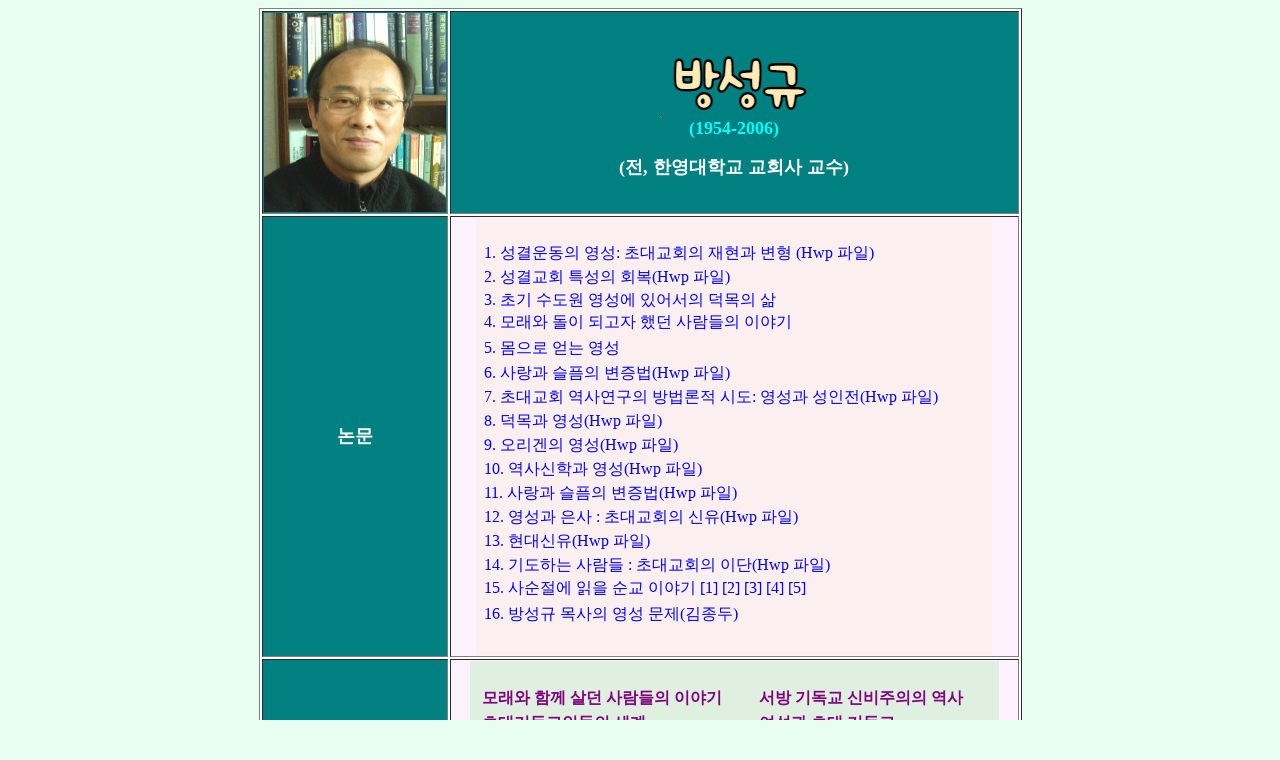

--- FILE ---
content_type: text/html
request_url: http://www.sgti.kr/data/person/bang/BANG.htm
body_size: 14303
content:
<html>

<head>
<style type="text/css">
<!--
A:link { color:#ca84f9 ;text-decoration:none ; }
A:visited { color:#ca84f9 ;text-decoration:none ; }
A:active { color:#DD9B88 ; text-decoration:none ; }
A:hover { color:#EFD1C9 ; text-decoration:underline ; }
-->
</style> 


<meta http-equiv="Content-Type" content="text/html; charset=ks_c_5601-1987">
<title>New Page </title>

<meta name="Microsoft Border" content="tl, default"></head>

<body bgcolor="#E7FEF0"><table border="0" cellpadding="0" cellspacing="0" width="100%"><tr><!--msnavigation--><td valign="top">
<div align="center"><center>

<table border="1" width="763" height="52" bgcolor="white">
  <tr>
    <td width="182" align="center" valign="middle" bgcolor="#008080">
                                <p><font face="맑은 고딕"><img src="bang.jpg" width="182" height="199" border="0"></font></p>
</td>
    <td width="565" bgcolor="teal">
                                <p align="center"><font face="맑은 고딕" color="aqua"><strong><big><big><big><img src="bang.gif" width="149" height="73" border="0" alt="img1.gif"><br></big></big></big></strong></font><font face="맑은 고딕" color="aqua" size="4"><strong>(1954-2006)</strong></font></p>
                                <p align="center"><font face="맑은 고딕" color="white" size="4"><b>(전, 
                                한영대학교 교회사 교수)</b></font></p>
</td>
  </tr>
  <tr>
    <td width="182" align="center" valign="middle" height="273" bgcolor="#008080"><p align="center"><font color="#FFFFFF" face="맑은 고딕" size="4"><strong>논문</strong></font></td>
    <td width="565" height="273" bgcolor="#FDF0FF"><div align="center"><center>

<table width="516" height="1" cellspacing="0" bgcolor="#F1ECEC" bordercolordark="white" bordercolorlight="white" cellpadding="0">
  <tr>
    <td width="516" height="24" bgcolor="#FCEFEF">
                                                    <p><font face="맑은 고딕" size="3">&nbsp;</font></p>
</td>
  </tr>
  <tr>
    <td width="516" height="24" bgcolor="#FCEFEF"><font face="맑은 고딕" size="3">&nbsp;&nbsp;</font><a href="../../field/sunggyul-theology/others/27.htm"><font face="맑은 고딕" color="blue" size="3">1.</font></a><font face="맑은 고딕" color="blue" size="3"> 
                                                    </font><a href="1.htm"><font face="맑은 고딕" color="blue" size="3">성결운동의 영성: 
                                    초대교회의 재현과 변형</font></a><font face="맑은 고딕" color="blue" size="3"> 
                                (</font><a href="1.hwp"><font face="맑은 고딕" color="blue" size="3">Hwp 
                                파일</font></a><font face="맑은 고딕" color="blue" size="3">)</font></td>
  </tr>
                        <tr>
    <td width="516" bgcolor="#FCEFEF" height="24">                                <p><font face="맑은 고딕" size="3">&nbsp;&nbsp;</font><font size="3" color="blue" face="맑은 고딕">2. 
                                                    </font><a href="2.hwp"><font face="맑은 고딕" color="blue" size="3">성결교회 특성의 회복(Hwp 
                                파일)</font></a></p>
</td>
                        </tr>
                        <tr>
    <td width="516" bgcolor="#FCEFEF" height="17"><font face="맑은 고딕" size="3">&nbsp;&nbsp;</font><font face="맑은 고딕" size="3" color="blue">3. 
                                                    </font><a href="2.html"><font face="맑은 고딕" size="3" color="blue">초기 
                                수도원 영성에 있어서의 덕목의 삶</font></a></td>
                        </tr>
  <tr>
    <td width="516" bgcolor="#FCEFEF" height="24">                                <p><font face="맑은 고딕" size="3">&nbsp;&nbsp;</font><font size="3" color="blue" face="맑은 고딕">4. 
                                                    </font><a href="3.htm"><font size="3" color="blue" face="맑은 고딕">모래와 
                                돌이 되고자 했던 사람들의 이야기</font></a></p>
</td>
  </tr>
  <tr>
    <td width="516" height="27" bgcolor="#FCEFEF">                                <p align="left"><font face="맑은 고딕" size="3">&nbsp;&nbsp;</font><FONT face="맑은 고딕" color="blue" size="3">5. 
                                                    </FONT><a href="4.htm"><FONT face="맑은 고딕" color="blue" size="3">몸으로 
                                얻는 영성</FONT></a></p>
</td>
  </tr>
  <tr>
    <td width="516" bgcolor="#FCEFEF" height="24"> <FONT face="맑은 고딕" size="3" color="blue">&nbsp;&nbsp;6. 
                                                    </FONT><a href="3.hwp"><font face="맑은 고딕" size="3" color="blue">사랑과 슬픔의 
변증법</font><font face="맑은 고딕" color="blue" size="3">(Hwp 
                                파일)</font></a></td>
  </tr>
  <tr>
    <td width="516" bgcolor="#FCEFEF" height="24"> <a href="3.hwp"><font face="맑은 고딕" size="3" color="blue">&nbsp;&nbsp;7.</font></a><font face="맑은 고딕" size="3" color="blue"> 
                                                    </font><a href="4.hwp"><font face="맑은 고딕" size="3" color="blue">초대교회 
역사연구의 방법론적 시도: 영성과 성인전</font><font face="맑은 고딕" color="blue" size="3">(Hwp 
                                파일)</font></a></td>
  </tr>
  <tr>
    <td width="516" bgcolor="#FCEFEF" height="24"> 
                                <p><font size="3" face="맑은 고딕" color="blue">&nbsp;&nbsp;8</font><font face="맑은 고딕" size="3" color="blue">. 
                                                    </font><a href="5.hwp"><font face="맑은 고딕" size="3" color="blue">덕목과 
영성</font><font face="맑은 고딕" color="blue" size="3">(Hwp 
                                파일)</font></a></p>
</td>
  </tr>
  <tr>
    <td width="516" bgcolor="#FCEFEF" height="24"> 
                                <p><a href="3.hwp"><font face="맑은 고딕" size="3" color="blue">&nbsp;&nbsp;9.</font></a><font face="맑은 고딕" size="3" color="blue"> 
                                                    </font><a href="6.hwp"><font face="맑은 고딕" size="3" color="blue">오리겐의 
영성</font><font face="맑은 고딕" color="blue" size="3">(Hwp 
                                파일)</font></a></p>
</td>
  </tr>
  <tr>
    <td width="516" bgcolor="#FCEFEF" height="24"> 
                                <p><font face="맑은 고딕" size="3" color="blue">&nbsp;&nbsp;10. 
                                                    </font><a href="7.hwp"><font face="맑은 고딕" size="3" color="blue">역사신학과 
영성</font><font face="맑은 고딕" color="blue" size="3">(Hwp 
                                파일)</font></a></p>
</td>
  </tr>
  <tr>
    <td width="516" bgcolor="#FCEFEF" height="24"> 
                                <p><font face="맑은 고딕" size="3" color="blue">&nbsp;&nbsp;11. 
                                                    </font><a href="8.hwp"><font face="맑은 고딕" size="3" color="blue">사랑과 
슬픔의 변증법</font><font face="맑은 고딕" color="blue" size="3">(Hwp 
                                파일)</font></a></p>
</td>
  </tr>
  <tr>
    <td width="516" bgcolor="#FCEFEF" height="24"> 
                                <p><font face="맑은 고딕" size="3" color="blue">&nbsp;&nbsp;12. 
                                                    </font><a href="9.hwp"><font face="맑은 고딕" size="3" color="blue">영성과 
은사 : 초대교회의 신유</font><font face="맑은 고딕" color="blue" size="3">(Hwp 
                                파일)</font></a></p>
</td>
  </tr>
  <tr>
    <td width="516" bgcolor="#FCEFEF" height="24"> 
                                <p><font face="맑은 고딕" size="3" color="blue">&nbsp;&nbsp;13. 
                                                    </font><A href="http://espiritus.net/paperpds/down.php?filecode=p24&amp;filename=현대신유.hwp"><font face="맑은 고딕" size="3" color="blue">현</font></A><a href="10.hwp"><font face="맑은 고딕" size="3" color="blue">대신유</font><font face="맑은 고딕" color="blue" size="3">(Hwp 
                                파일)</font></a></p>
</td>
  </tr>
  <tr>
    <td width="516" bgcolor="#FCEFEF" height="24"> 
                                <p><font face="맑은 고딕" size="3" color="blue">&nbsp;&nbsp;14. 
                                                    </font><a href="11.hwp"><font face="맑은 고딕" size="3" color="blue">기도하는 
사람들 : 초대교회의 이단</font><font face="맑은 고딕" color="blue" size="3">(Hwp 
                                파일)</font></a></p>
</td>
  </tr>
  <tr>
    <td width="516" bgcolor="#FCEFEF"> 
                                <p><a href="3.hwp"><font face="맑은 고딕" size="3" color="blue">&nbsp;&nbsp;15.</font></a><font face="맑은 고딕" size="3" color="blue"> 
                                                    사순절에 
                                읽을 순교 이야기 </font><a href="martyrer/1.hwp"><font face="맑은 고딕" size="3" color="blue">[1]</font></a><font face="맑은 고딕" size="3" color="blue"> 
                                </font><a href="martyrer/2.hwp"><font face="맑은 고딕" size="3" color="blue">[2]</font></a><font face="맑은 고딕" size="3" color="blue"> 
                                </font><a href="martyrer/3.hwp"><font face="맑은 고딕" size="3" color="blue">[3]</font></a><font face="맑은 고딕" size="3" color="blue"> 
                                </font><a href="martyrer/4.hwp"><font face="맑은 고딕" size="3" color="blue">[4]</font></a><font face="맑은 고딕" size="3" color="blue"> 
                                </font><a href="martyrer/5.hwp"><font face="맑은 고딕" size="3" color="blue">[5]</font></a></p>
</td>
  </tr>
  <tr>
    <td width="516" bgcolor="#FCEFEF" height="32"> 
                                                    <p><FONT color=blue size="3" face="맑은 고딕">&nbsp;&nbsp;16. 
                                                    </FONT><A href="http://sgti.kr//data/person/jdkim/Bang.hwp"><FONT color=blue size="3" face="맑은 고딕">방성규 목사의 영성 
문제</FONT></A><a href="http://sgti.kr//data/person/jdkim/Bang.hwp"><FONT color=blue size="3" face="맑은 고딕">(김종두</FONT></a><FONT color=blue size="3" face="맑은 고딕">) </FONT></p>
</td>
  </tr>
                                            <tr>
    <td width="516" bgcolor="#FCEFEF" height="24"> 
                                                    <p><font face="맑은 고딕" size="3">&nbsp;</font></p>
</td>
                                            </tr>
</table>
</center></div>

</td>
  </tr>
  <tr>
    <td width="182" align="center" valign="middle" height="54" bgcolor="#008080"><font color="#FFFFFF" face="맑은 고딕" size="4"><strong>저서&amp;역서</strong></font></td>
    <td width="565" bgcolor="#FDF0FF" height="50">
<div align="center"><center>

<table width="529" height="1" cellspacing="0" bordercolordark="white" bordercolorlight="black" cellpadding="0">
  <tr>
    <td width="281" bgcolor="#E0F0E0" height="25"> 
                                                    <p><font face="맑은 고딕" size="3">&nbsp;</font></p>
</td>
    <td width="248" bgcolor="#E0F0E0" height="25"> 
                                                    <p><font face="맑은 고딕" size="3">&nbsp;</font></p>
</td>
  </tr>
  <tr>
    <td width="281" bgcolor="#E0F0E0" height="25"> 
                                <p align="left"><font face="맑은 고딕" size="3" color="purple"><b>&nbsp;&nbsp;&nbsp;</b></font><a href="book/sand.htm"><font face="맑은 고딕" size="3" color="purple"><b>모래와 함께 살던 사람들의 이야기</b></font></a></p>
</td>
    <td width="248" bgcolor="#E0F0E0" height="25"> 
                                                    <p><font face="맑은 고딕" size="3" color="purple"><b>&nbsp;&nbsp;</b></font><a href="book/mysticism.htm"><font face="맑은 고딕" size="3" color="purple"><b>서방 기독교 신비주의의 역사</b></font></a></p>
</td>
  </tr>
                        <tr>
    <td width="281" bgcolor="#E0F0E0" height="25"> 
                                <p align="left"><font face="맑은 고딕" size="3" color="purple"><b>&nbsp;&nbsp;&nbsp;</b></font><a href="book/christian.htm"><font face="맑은 고딕" size="3" color="purple"><b>초대기독교인들의 세계</b></font></a></p>
</td>
    <td width="248" bgcolor="#E0F0E0" height="25"> 
                                                    <p><font face="맑은 고딕" size="3" color="purple"><b>&nbsp;&nbsp;</b></font><a href="book/woman.htm"><font face="맑은 고딕" size="3" color="purple"><b>여성과 초대 기독교</b></font></a></p>
</td>
                        </tr>
                        <tr>
    <td width="281" bgcolor="#E0F0E0" height="27"> 
                                <p align="left"><font face="맑은 고딕" size="3" color="purple"><b>&nbsp;&nbsp;&nbsp;</b></font><a href="book/meeting.htm"><font face="맑은 고딕" size="3" color="purple"><b>영성훈련을 
위한 아홉 번의 만남</b></font></a></p>
</td>
    <td width="248" bgcolor="#E0F0E0" height="27"> 
                                                    <p><font face="맑은 고딕" size="3" color="purple"><b>&nbsp;&nbsp;</b></font><a href="book/classic.htm"><font face="맑은 고딕" size="3" color="purple"><b>영성고전산책</b></font></a></p>
</td>
                        </tr>
                                            <tr>
    <td width="281" bgcolor="#E0F0E0" height="25"> 
                                                    <p><FONT style="FONT-SIZE: 15px" color="purple" size="3" face="맑은 고딕"><B>&nbsp;&nbsp;&nbsp;</B></FONT><a href="book/step.htm"><font face="맑은 고딕" size="3" color="purple"><b>완전의 
                                                    계단</b></font></a></p>
</td>
    <td width="248" bgcolor="#E0F0E0" height="25"> 
                                                    <p><font face="맑은 고딕" size="3">&nbsp;</font></p>
</td>
                                            </tr>
                                            <tr>
    <td width="281" bgcolor="#E0F0E0"> 
                                                    <p><font face="맑은 고딕" size="3">&nbsp;</font></p>
</td>
    <td width="248" bgcolor="#E0F0E0"> 
                                                    <p><font face="맑은 고딕" size="3">&nbsp;</font></p>
</td>
                                            </tr>
</table>
</center></div>

</td>
  </tr>
</table>
</center></div>

<p><font face="맑은 고딕">&nbsp;</font></td></tr><!--msnavigation--></table></body>
</html>
